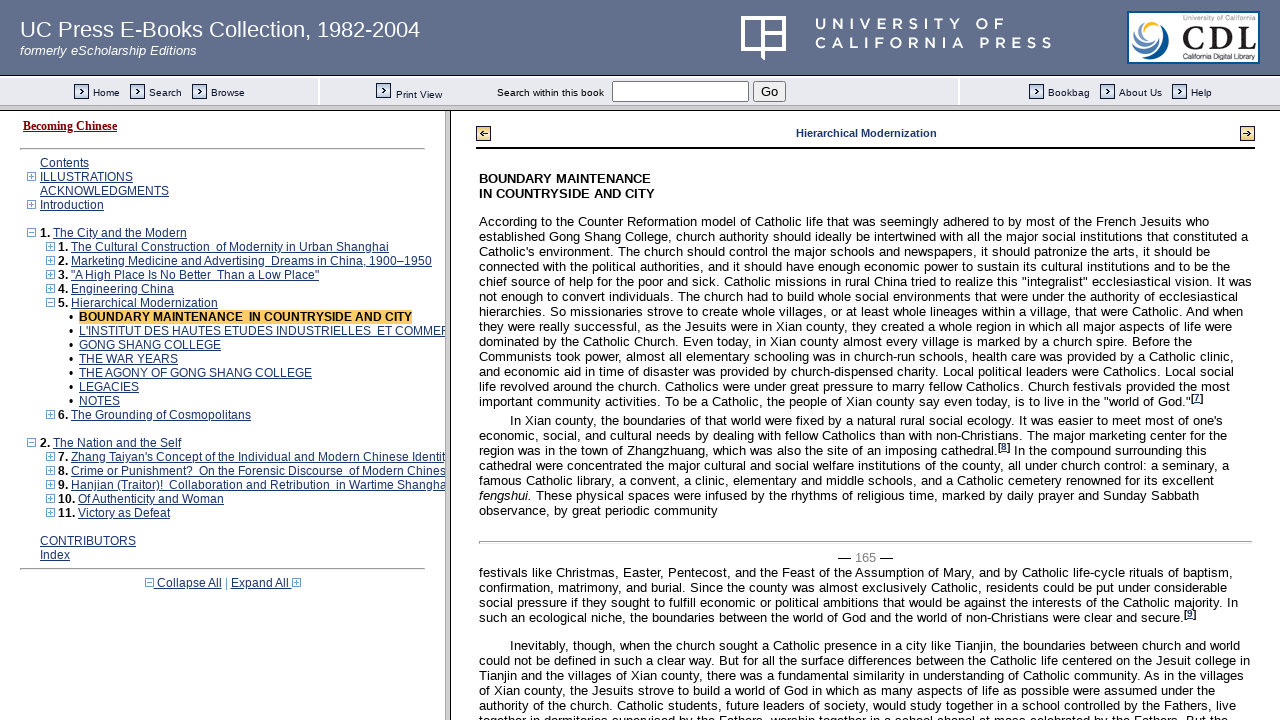

--- FILE ---
content_type: text/html;charset=UTF-8
request_url: https://publishing.cdlib.org/ucpressebooks/view?docId=kt5j49q621&chunk.id=ss2.27&toc.depth=1&toc.id=ch05&brand=eschol
body_size: 1664
content:

<!DOCTYPE html
  PUBLIC "-//W3C//DTD XHTML 1.0 Frameset//EN" "http://www.w3.org/TR/xhtml1/DTD/xhtml1-frameset.dtd">
<html xmlns="http://www.w3.org/1999/xhtml" xml:lang="en" lang="en"><head><meta http-equiv="Content-Type" content="text/html; charset=UTF-8; charset=UTF-8" /><title>Becoming Chinese</title><script>
                  (function(i,s,o,g,r,a,m){i['GoogleAnalyticsObject']=r;i[r]=i[r]||function(){
                  (i[r].q=i[r].q||[]).push(arguments)},i[r].l=1*new Date();a=s.createElement(o),
                  m=s.getElementsByTagName(o)[0];a.async=1;a.src=g;m.parentNode.insertBefore(a,m)
                   })(window,document,'script','//www.google-analytics.com/analytics.js','ga');
 
                  ga('create', 'UA-70936315-1', 'auto');
                  ga('send', 'pageview');
               </script></head><frameset rows="105,*"><frame frameborder="1" scrolling="no" title="Navigation Bar" name="bbar" src="https://publishing.cdlib.org/ucpressebooks/view?docId=kt5j49q621&amp;doc.view=bbar&amp;chunk.id=ss2.27&amp;toc.depth=1&amp;brand=eschol" /><frameset cols="35%,65%"><frame frameborder="1" title="Table of Contents" name="toc" src="https://publishing.cdlib.org/ucpressebooks/view?docId=kt5j49q621&amp;doc.view=toc&amp;chunk.id=ss2.27&amp;toc.depth=1&amp;toc.id=ch05&amp;brand=eschol#X" /><frame frameborder="1" title="Content" name="content" src="https://publishing.cdlib.org/ucpressebooks/view?docId=kt5j49q621&amp;doc.view=content&amp;chunk.id=ss2.27&amp;toc.depth=1&amp;anchor.id=0&amp;brand=eschol" /></frameset><noframes><body><h1>Sorry, your browser doesn't support frames...</h1></body></noframes></frameset></html>

--- FILE ---
content_type: text/html;charset=UTF-8
request_url: https://publishing.cdlib.org/ucpressebooks/view?docId=kt5j49q621&doc.view=toc&chunk.id=ss2.27&toc.depth=1&toc.id=ch05&brand=eschol
body_size: 16045
content:

<!DOCTYPE html
  PUBLIC "-//W3C//DTD XHTML 1.0 Transitional//EN" "http://www.w3.org/TR/xhtml1/DTD/xhtml1-transitional.dtd">
<html xmlns="http://www.w3.org/1999/xhtml" xml:lang="en" lang="en"><head><meta http-equiv="Content-Type" content="text/html; charset=UTF-8; charset=UTF-8" /><title>Becoming Chinese</title><link href="css/eschol/escholarship-combined.css" rel="stylesheet" type="text/css" /></head><body><div class="toc"><table xmlns:xtf="http://cdlib.org/xtf"><tr><td height="25"><b><a class="booktitle" href="https://publishing.cdlib.org/ucpressebooks/view?docId=kt5j49q621;brand=eschol" target="_top">Becoming Chinese</a></b></td></tr></table><hr xmlns:xtf="http://cdlib.org/xtf" /><table xmlns:xtf="http://cdlib.org/xtf" border="0" cellpadding="0" cellspacing="0" width="820"><tr><td width="1"> </td><td width="15"> </td><td align="left" valign="top" width="700"><a href="https://publishing.cdlib.org/ucpressebooks/view?docId=kt5j49q621&amp;chunk.id=fm01&amp;toc.depth=1&amp;toc.id=&amp;brand=eschol" target="_top">Contents</a></td></tr></table><table xmlns:xtf="http://cdlib.org/xtf" border="0" cellpadding="0" cellspacing="0" width="820"><tr><td width="1"> </td><td width="15" align="center"><a href="https://publishing.cdlib.org/ucpressebooks/view?docId=kt5j49q621&amp;chunk.id=ss2.27&amp;toc.id=fm02&amp;brand=eschol" target="_top"><img src="https://publishing.cdlib.org/ucpressebooks/icons/eschol/i_expand.gif" border="0" alt="expand section" /></a></td><td align="left" valign="top" width="700"><a href="https://publishing.cdlib.org/ucpressebooks/view?docId=kt5j49q621&amp;chunk.id=fm02&amp;toc.depth=1&amp;toc.id=fm02&amp;brand=eschol" target="_top">ILLUSTRATIONS</a></td></tr></table><table xmlns:xtf="http://cdlib.org/xtf" border="0" cellpadding="0" cellspacing="0" width="820"><tr><td width="1"> </td><td width="15"> </td><td align="left" valign="top" width="700"><a href="https://publishing.cdlib.org/ucpressebooks/view?docId=kt5j49q621&amp;chunk.id=fm03&amp;toc.depth=1&amp;toc.id=&amp;brand=eschol" target="_top">ACKNOWLEDGMENTS</a></td></tr></table><table xmlns:xtf="http://cdlib.org/xtf" border="0" cellpadding="0" cellspacing="0" width="820"><tr><td width="1"> </td><td width="15" align="center"><a href="https://publishing.cdlib.org/ucpressebooks/view?docId=kt5j49q621&amp;chunk.id=ss2.27&amp;toc.id=fm04&amp;brand=eschol" target="_top"><img src="https://publishing.cdlib.org/ucpressebooks/icons/eschol/i_expand.gif" border="0" alt="expand section" /></a></td><td align="left" valign="top" width="700"><a href="https://publishing.cdlib.org/ucpressebooks/view?docId=kt5j49q621&amp;chunk.id=fm04&amp;toc.depth=1&amp;toc.id=fm04&amp;brand=eschol" target="_top">Introduction</a></td></tr></table><br xmlns:xtf="http://cdlib.org/xtf" /><table xmlns:xtf="http://cdlib.org/xtf" border="0" cellpadding="0" cellspacing="0" width="820"><tr><td width="1"> </td><td width="15" align="center"><a href="https://publishing.cdlib.org/ucpressebooks/view?docId=kt5j49q621&amp;chunk.id=ss2.27&amp;toc.id=&amp;brand=eschol" target="_top"><img src="https://publishing.cdlib.org/ucpressebooks/icons/eschol/i_colpse.gif" border="0" alt="collapse section" /></a></td><td align="left" valign="top" width="700"><b>1. </b><a href="https://publishing.cdlib.org/ucpressebooks/view?docId=kt5j49q621&amp;chunk.id=pt01&amp;toc.depth=1&amp;toc.id=pt01&amp;brand=eschol" target="_top">The City and the Modern</a></td></tr></table><table xmlns:xtf="http://cdlib.org/xtf" border="0" cellpadding="0" cellspacing="0" width="820"><tr><td width="20"> </td><td width="15" align="center"><a href="https://publishing.cdlib.org/ucpressebooks/view?docId=kt5j49q621&amp;chunk.id=ss2.27&amp;toc.id=ch01&amp;brand=eschol" target="_top"><img src="https://publishing.cdlib.org/ucpressebooks/icons/eschol/i_expand.gif" border="0" alt="expand section" /></a></td><td align="left" valign="top" width="700"><b>1. </b><a href="https://publishing.cdlib.org/ucpressebooks/view?docId=kt5j49q621&amp;chunk.id=ch01&amp;toc.depth=1&amp;toc.id=ch01&amp;brand=eschol" target="_top">The Cultural Construction 
of Modernity in Urban Shanghai</a></td></tr></table><table xmlns:xtf="http://cdlib.org/xtf" border="0" cellpadding="0" cellspacing="0" width="820"><tr><td width="20"> </td><td width="15" align="center"><a href="https://publishing.cdlib.org/ucpressebooks/view?docId=kt5j49q621&amp;chunk.id=ss2.27&amp;toc.id=ch02&amp;brand=eschol" target="_top"><img src="https://publishing.cdlib.org/ucpressebooks/icons/eschol/i_expand.gif" border="0" alt="expand section" /></a></td><td align="left" valign="top" width="700"><b>2. </b><a href="https://publishing.cdlib.org/ucpressebooks/view?docId=kt5j49q621&amp;chunk.id=ch02&amp;toc.depth=1&amp;toc.id=ch02&amp;brand=eschol" target="_top">Marketing Medicine and Advertising 
Dreams in China, 1900–1950</a></td></tr></table><table xmlns:xtf="http://cdlib.org/xtf" border="0" cellpadding="0" cellspacing="0" width="820"><tr><td width="20"> </td><td width="15" align="center"><a href="https://publishing.cdlib.org/ucpressebooks/view?docId=kt5j49q621&amp;chunk.id=ss2.27&amp;toc.id=ch03&amp;brand=eschol" target="_top"><img src="https://publishing.cdlib.org/ucpressebooks/icons/eschol/i_expand.gif" border="0" alt="expand section" /></a></td><td align="left" valign="top" width="700"><b>3. </b><a href="https://publishing.cdlib.org/ucpressebooks/view?docId=kt5j49q621&amp;chunk.id=ch03&amp;toc.depth=1&amp;toc.id=ch03&amp;brand=eschol" target="_top">"A High Place Is No Better 
Than a Low Place"</a></td></tr></table><table xmlns:xtf="http://cdlib.org/xtf" border="0" cellpadding="0" cellspacing="0" width="820"><tr><td width="20"> </td><td width="15" align="center"><a href="https://publishing.cdlib.org/ucpressebooks/view?docId=kt5j49q621&amp;chunk.id=ss2.27&amp;toc.id=ch04&amp;brand=eschol" target="_top"><img src="https://publishing.cdlib.org/ucpressebooks/icons/eschol/i_expand.gif" border="0" alt="expand section" /></a></td><td align="left" valign="top" width="700"><b>4. </b><a href="https://publishing.cdlib.org/ucpressebooks/view?docId=kt5j49q621&amp;chunk.id=ch04&amp;toc.depth=1&amp;toc.id=ch04&amp;brand=eschol" target="_top">Engineering China</a></td></tr></table><table xmlns:xtf="http://cdlib.org/xtf" border="0" cellpadding="0" cellspacing="0" width="820"><tr><td width="20"> </td><td width="15" align="center"><a href="https://publishing.cdlib.org/ucpressebooks/view?docId=kt5j49q621&amp;chunk.id=ss2.27&amp;toc.id=pt01&amp;brand=eschol" target="_top"><img src="https://publishing.cdlib.org/ucpressebooks/icons/eschol/i_colpse.gif" border="0" alt="collapse section" /></a></td><td align="left" valign="top" width="700"><b>5. </b><a href="https://publishing.cdlib.org/ucpressebooks/view?docId=kt5j49q621&amp;chunk.id=ch05&amp;toc.depth=1&amp;toc.id=ch05&amp;brand=eschol" target="_top">Hierarchical Modernization</a></td></tr></table><table xmlns:xtf="http://cdlib.org/xtf" border="0" cellpadding="0" cellspacing="0" width="820"><tr><td width="40"> </td><td width="15" align="center">•</td><td align="left" valign="top" width="700"><a name="X"></a><span class="toc-hi"><b>BOUNDARY MAINTENANCE 
IN COUNTRYSIDE AND CITY</b></span></td></tr></table><table xmlns:xtf="http://cdlib.org/xtf" border="0" cellpadding="0" cellspacing="0" width="820"><tr><td width="40"> </td><td width="15" align="center">•</td><td align="left" valign="top" width="700"><a href="https://publishing.cdlib.org/ucpressebooks/view?docId=kt5j49q621&amp;chunk.id=ss2.28&amp;toc.depth=1&amp;toc.id=ch05&amp;brand=eschol" target="_top">L'INSTITUT DES HAUTES ETUDES INDUSTRIELLES 
ET COMMERCIALES DE TIENTSIN</a></td></tr></table><table xmlns:xtf="http://cdlib.org/xtf" border="0" cellpadding="0" cellspacing="0" width="820"><tr><td width="40"> </td><td width="15" align="center">•</td><td align="left" valign="top" width="700"><a href="https://publishing.cdlib.org/ucpressebooks/view?docId=kt5j49q621&amp;chunk.id=ss2.29&amp;toc.depth=1&amp;toc.id=ch05&amp;brand=eschol" target="_top">GONG SHANG COLLEGE</a></td></tr></table><table xmlns:xtf="http://cdlib.org/xtf" border="0" cellpadding="0" cellspacing="0" width="820"><tr><td width="40"> </td><td width="15" align="center">•</td><td align="left" valign="top" width="700"><a href="https://publishing.cdlib.org/ucpressebooks/view?docId=kt5j49q621&amp;chunk.id=ss2.30&amp;toc.depth=1&amp;toc.id=ch05&amp;brand=eschol" target="_top">THE WAR YEARS</a></td></tr></table><table xmlns:xtf="http://cdlib.org/xtf" border="0" cellpadding="0" cellspacing="0" width="820"><tr><td width="40"> </td><td width="15" align="center">•</td><td align="left" valign="top" width="700"><a href="https://publishing.cdlib.org/ucpressebooks/view?docId=kt5j49q621&amp;chunk.id=ss2.31&amp;toc.depth=1&amp;toc.id=ch05&amp;brand=eschol" target="_top">THE AGONY OF GONG SHANG COLLEGE</a></td></tr></table><table xmlns:xtf="http://cdlib.org/xtf" border="0" cellpadding="0" cellspacing="0" width="820"><tr><td width="40"> </td><td width="15" align="center">•</td><td align="left" valign="top" width="700"><a href="https://publishing.cdlib.org/ucpressebooks/view?docId=kt5j49q621&amp;chunk.id=ss2.32&amp;toc.depth=1&amp;toc.id=ch05&amp;brand=eschol" target="_top">LEGACIES</a></td></tr></table><table xmlns:xtf="http://cdlib.org/xtf" border="0" cellpadding="0" cellspacing="0" width="820"><tr><td width="40"> </td><td width="15" align="center">•</td><td align="left" valign="top" width="700"><a href="https://publishing.cdlib.org/ucpressebooks/view?docId=kt5j49q621&amp;chunk.id=ss2.33&amp;toc.depth=1&amp;toc.id=ch05&amp;brand=eschol" target="_top">NOTES</a></td></tr></table><table xmlns:xtf="http://cdlib.org/xtf" border="0" cellpadding="0" cellspacing="0" width="820"><tr><td width="20"> </td><td width="15" align="center"><a href="https://publishing.cdlib.org/ucpressebooks/view?docId=kt5j49q621&amp;chunk.id=ss2.27&amp;toc.id=ch06&amp;brand=eschol" target="_top"><img src="https://publishing.cdlib.org/ucpressebooks/icons/eschol/i_expand.gif" border="0" alt="expand section" /></a></td><td align="left" valign="top" width="700"><b>6. </b><a href="https://publishing.cdlib.org/ucpressebooks/view?docId=kt5j49q621&amp;chunk.id=ch06&amp;toc.depth=1&amp;toc.id=ch06&amp;brand=eschol" target="_top">The Grounding of Cosmopolitans</a></td></tr></table><br xmlns:xtf="http://cdlib.org/xtf" /><table xmlns:xtf="http://cdlib.org/xtf" border="0" cellpadding="0" cellspacing="0" width="820"><tr><td width="1"> </td><td width="15" align="center"><a href="https://publishing.cdlib.org/ucpressebooks/view?docId=kt5j49q621&amp;chunk.id=ss2.27&amp;toc.id=&amp;brand=eschol" target="_top"><img src="https://publishing.cdlib.org/ucpressebooks/icons/eschol/i_colpse.gif" border="0" alt="collapse section" /></a></td><td align="left" valign="top" width="700"><b>2. </b><a href="https://publishing.cdlib.org/ucpressebooks/view?docId=kt5j49q621&amp;chunk.id=pt02&amp;toc.depth=1&amp;toc.id=pt02&amp;brand=eschol" target="_top">The Nation and the Self</a></td></tr></table><table xmlns:xtf="http://cdlib.org/xtf" border="0" cellpadding="0" cellspacing="0" width="820"><tr><td width="20"> </td><td width="15" align="center"><a href="https://publishing.cdlib.org/ucpressebooks/view?docId=kt5j49q621&amp;chunk.id=ss2.27&amp;toc.id=ch07&amp;brand=eschol" target="_top"><img src="https://publishing.cdlib.org/ucpressebooks/icons/eschol/i_expand.gif" border="0" alt="expand section" /></a></td><td align="left" valign="top" width="700"><b>7. </b><a href="https://publishing.cdlib.org/ucpressebooks/view?docId=kt5j49q621&amp;chunk.id=ch07&amp;toc.depth=1&amp;toc.id=ch07&amp;brand=eschol" target="_top">Zhang Taiyan's Concept of the Individual and Modern Chinese Identity</a></td></tr></table><table xmlns:xtf="http://cdlib.org/xtf" border="0" cellpadding="0" cellspacing="0" width="820"><tr><td width="20"> </td><td width="15" align="center"><a href="https://publishing.cdlib.org/ucpressebooks/view?docId=kt5j49q621&amp;chunk.id=ss2.27&amp;toc.id=ch08&amp;brand=eschol" target="_top"><img src="https://publishing.cdlib.org/ucpressebooks/icons/eschol/i_expand.gif" border="0" alt="expand section" /></a></td><td align="left" valign="top" width="700"><b>8. </b><a href="https://publishing.cdlib.org/ucpressebooks/view?docId=kt5j49q621&amp;chunk.id=ch08&amp;toc.depth=1&amp;toc.id=ch08&amp;brand=eschol" target="_top">Crime or Punishment? 
On the Forensic Discourse 
of Modern Chinese Literature</a></td></tr></table><table xmlns:xtf="http://cdlib.org/xtf" border="0" cellpadding="0" cellspacing="0" width="820"><tr><td width="20"> </td><td width="15" align="center"><a href="https://publishing.cdlib.org/ucpressebooks/view?docId=kt5j49q621&amp;chunk.id=ss2.27&amp;toc.id=ch09&amp;brand=eschol" target="_top"><img src="https://publishing.cdlib.org/ucpressebooks/icons/eschol/i_expand.gif" border="0" alt="expand section" /></a></td><td align="left" valign="top" width="700"><b>9. </b><a href="https://publishing.cdlib.org/ucpressebooks/view?docId=kt5j49q621&amp;chunk.id=ch09&amp;toc.depth=1&amp;toc.id=ch09&amp;brand=eschol" target="_top">Hanjian (Traitor)! 
Collaboration and Retribution 
in Wartime Shanghai</a></td></tr></table><table xmlns:xtf="http://cdlib.org/xtf" border="0" cellpadding="0" cellspacing="0" width="820"><tr><td width="20"> </td><td width="15" align="center"><a href="https://publishing.cdlib.org/ucpressebooks/view?docId=kt5j49q621&amp;chunk.id=ss2.27&amp;toc.id=ch10&amp;brand=eschol" target="_top"><img src="https://publishing.cdlib.org/ucpressebooks/icons/eschol/i_expand.gif" border="0" alt="expand section" /></a></td><td align="left" valign="top" width="700"><b>10. </b><a href="https://publishing.cdlib.org/ucpressebooks/view?docId=kt5j49q621&amp;chunk.id=ch10&amp;toc.depth=1&amp;toc.id=ch10&amp;brand=eschol" target="_top">Of Authenticity and Woman</a></td></tr></table><table xmlns:xtf="http://cdlib.org/xtf" border="0" cellpadding="0" cellspacing="0" width="820"><tr><td width="20"> </td><td width="15" align="center"><a href="https://publishing.cdlib.org/ucpressebooks/view?docId=kt5j49q621&amp;chunk.id=ss2.27&amp;toc.id=ch11&amp;brand=eschol" target="_top"><img src="https://publishing.cdlib.org/ucpressebooks/icons/eschol/i_expand.gif" border="0" alt="expand section" /></a></td><td align="left" valign="top" width="700"><b>11. </b><a href="https://publishing.cdlib.org/ucpressebooks/view?docId=kt5j49q621&amp;chunk.id=ch11&amp;toc.depth=1&amp;toc.id=ch11&amp;brand=eschol" target="_top">Victory as Defeat</a></td></tr></table><br xmlns:xtf="http://cdlib.org/xtf" /><table xmlns:xtf="http://cdlib.org/xtf" border="0" cellpadding="0" cellspacing="0" width="820"><tr><td width="1"> </td><td width="15"> </td><td align="left" valign="top" width="700"><a href="https://publishing.cdlib.org/ucpressebooks/view?docId=kt5j49q621&amp;chunk.id=bm01&amp;toc.depth=1&amp;toc.id=&amp;brand=eschol" target="_top">CONTRIBUTORS</a></td></tr></table><table xmlns:xtf="http://cdlib.org/xtf" border="0" cellpadding="0" cellspacing="0" width="820"><tr><td width="1"> </td><td width="15"> </td><td align="left" valign="top" width="700"><a href="https://publishing.cdlib.org/ucpressebooks/view?docId=kt5j49q621&amp;chunk.id=bm02&amp;toc.depth=1&amp;toc.id=&amp;brand=eschol" target="_top">Index</a></td></tr></table><hr xmlns:xtf="http://cdlib.org/xtf" /><div xmlns:xtf="http://cdlib.org/xtf" align="center"><span class="expand-collapse"><a class="expand-collapse" href="https://publishing.cdlib.org/ucpressebooks/view?docId=kt5j49q621&amp;chunk.id=ss2.27&amp;toc.depth=1&amp;brand=eschol" target="_top"><img src="https://publishing.cdlib.org/ucpressebooks/icons/eschol/i_colpse.gif" border="0" alt="collapse section" /> Collapse All</a> | <a class="expand-collapse" href="https://publishing.cdlib.org/ucpressebooks/view?docId=kt5j49q621&amp;chunk.id=ss2.27&amp;toc.depth=100&amp;brand=eschol" target="_top">Expand All <img src="https://publishing.cdlib.org/ucpressebooks/icons/eschol/i_expand.gif" border="0" alt="expand section" /></a></span></div></div></body></html>

--- FILE ---
content_type: text/html;charset=UTF-8
request_url: https://publishing.cdlib.org/ucpressebooks/view?docId=kt5j49q621&doc.view=content&chunk.id=ss2.27&toc.depth=1&anchor.id=0&brand=eschol
body_size: 11388
content:

<!DOCTYPE html
  PUBLIC "-//W3C//DTD XHTML 1.0 Transitional//EN" "http://www.w3.org/TR/xhtml1/DTD/xhtml1-transitional.dtd">
<html xmlns="http://www.w3.org/1999/xhtml" xml:lang="en" lang="en"><head><meta http-equiv="Content-Type" content="text/html; charset=UTF-8; charset=UTF-8" /><title>Becoming Chinese "ss2.27"
      </title><link href="css/eschol/escholarship-combined.css" rel="stylesheet" type="text/css" /></head><body><table width="100%" border="0" cellpadding="0" cellspacing="0"><tr><td colspan="2" width="100%" align="center" valign="top"><table width="94%" border="0" cellpadding="0" cellspacing="0"><tr><td colspan="3"> </td></tr><tr><td width="25%" align="left"><table border="0" cellpadding="0" cellspacing="0"><tr><td width="15" align="left" valign="middle"><a href="https://publishing.cdlib.org/ucpressebooks/view?docId=kt5j49q621&amp;chunk.id=ch05&amp;toc.id=ch05&amp;brand=eschol" target="_top"><img src="https://publishing.cdlib.org/ucpressebooks/icons/eschol/b_prev.gif" width="15" height="15" border="0" alt="previous chapter" /></a></td><td width="8" nowrap="nowrap"><img alt="" src="https://publishing.cdlib.org/ucpressebooks/icons/eschol/spacer.gif" width="8" /></td><td align="left" valign="middle"><a class="midnav" href="https://publishing.cdlib.org/ucpressebooks/view?docId=kt5j49q621&amp;chunk.id=ch05&amp;toc.id=ch05&amp;brand=eschol" target="_top"></a></td></tr></table></td><td width="50%" align="center"><span class="chapter-text">Hierarchical Modernization</span></td><td width="25%" align="right"><table border="0" cellpadding="0" cellspacing="0"><tr><td align="right" valign="middle"><a class="midnav" href="https://publishing.cdlib.org/ucpressebooks/view?docId=kt5j49q621&amp;chunk.id=ss2.28&amp;toc.id=ch05&amp;brand=eschol" target="_top"></a></td><td width="8" nowrap="nowrap"><img alt="" src="https://publishing.cdlib.org/ucpressebooks/icons/eschol/spacer.gif" width="8" /></td><td width="15" align="right" valign="middle"><a href="https://publishing.cdlib.org/ucpressebooks/view?docId=kt5j49q621&amp;chunk.id=ss2.28&amp;toc.id=ch05&amp;brand=eschol" target="_top"><img src="https://publishing.cdlib.org/ucpressebooks/icons/eschol/b_next.gif" width="15" height="15" border="0" alt="next sub-section" /></a></td></tr></table></td></tr><tr><td colspan="3"><hr class="hr-title" /></td></tr></table></td></tr></table><table width="100%" border="0" cellpadding="0" cellspacing="0"><tr><td align="left" valign="top"><div class="content"><h3 class="normal">BOUNDARY MAINTENANCE<br />
IN COUNTRYSIDE AND CITY</h3><p class="noindent">According to the Counter Reformation model of Catholic life that was seemingly adhered to by most of the French Jesuits who established Gong Shang College, church authority should ideally be intertwined with all the major social institutions that constituted a Catholic's environment. The church should control the major schools and newspapers, it should patronize the arts, it should be connected with the political authorities, and it should have enough economic power to sustain its cultural institutions and to be the chief source of help for the poor and sick. Catholic missions in rural China tried to realize this "integralist" ecclesiastical vision. It was not enough to convert individuals. The church had to build whole social environments that were under the authority of ecclesiastical hierarchies. So missionaries strove to create whole villages, or at least whole lineages within a village, that were Catholic. And when they were really successful, as the Jesuits were in Xian county, they created a whole region in which all major aspects of life were dominated by the Catholic Church. Even today, in Xian county almost every village is marked by a church spire. Before the Communists took power, almost all elementary schooling was in church-run schools, health care was provided by a Catholic clinic, and economic aid in time of disaster was provided by church-dispensed charity. Local political leaders were Catholics. Local social life revolved around the church. Catholics were under great pressure to marry fellow Catholics. Church festivals provided the most important community activities. To be a Catholic, the people of Xian county say even today, is to live in the "world of God."<sup class="ref">[<a href="https://publishing.cdlib.org/ucpressebooks/view?docId=kt5j49q621&amp;chunk.id=ss2.33&amp;toc.id=ch05&amp;toc.depth=1&amp;brand=eschol&amp;anchor.id=en007_ch05#X" target="_top">7</a>]</sup></p><p class="normal">In Xian county, the boundaries of that world were fixed by a natural rural social ecology. It was easier to meet most of one's economic, social, and cultural needs by dealing with fellow Catholics than with non-Christians. The major marketing center for the region was in the town of Zhangzhuang, which was also the site of an imposing cathedral.<sup class="ref">[<a href="https://publishing.cdlib.org/ucpressebooks/view?docId=kt5j49q621&amp;chunk.id=ss2.33&amp;toc.id=ch05&amp;toc.depth=1&amp;brand=eschol&amp;anchor.id=en008_ch05#X" target="_top">8</a>]</sup> In the compound surrounding this cathedral were concentrated the major cultural and social welfare institutions of the county, all under church control: a seminary, a famous Catholic library, a convent, a clinic, elementary and middle schools, and a Catholic cemetery renowned for its excellent <i>fengshui.</i> These physical spaces were infused by the rhythms of religious time, marked by daily prayer and Sunday Sabbath observance, by great periodic community
<hr class="pb" /><div align="center">― <span class="run-head">165</span> ―</div>
festivals like Christmas, Easter, Pentecost, and the Feast of the Assumption of Mary, and by Catholic life-cycle rituals of baptism, confirmation, matrimony, and burial. Since the county was almost exclusively Catholic, residents could be put under considerable social pressure if they sought to fulfill economic or political ambitions that would be against the interests of the Catholic majority. In such an ecological niche, the boundaries between the world of God and the world of non-Christians were clear and secure.<sup class="ref">[<a href="https://publishing.cdlib.org/ucpressebooks/view?docId=kt5j49q621&amp;chunk.id=ss2.33&amp;toc.id=ch05&amp;toc.depth=1&amp;brand=eschol&amp;anchor.id=en009_ch05#X" target="_top">9</a>]</sup></p><p class="normal">Inevitably, though, when the church sought a Catholic presence in a city like Tianjin, the boundaries between church and world could not be defined in such a clear way. But for all the surface differences between the Catholic life centered on the Jesuit college in Tianjin and the villages of Xian county, there was a fundamental similarity in understanding of Catholic community. As in the villages of Xian county, the Jesuits strove to build a world of God in which as many aspects of life as possible were assumed under the authority of the church. Catholic students, future leaders of society, would study together in a school controlled by the Fathers, live together in dormitories supervised by the Fathers, worship together in a school chapel at mass celebrated by the Fathers. But the boundaries between this world and the non-Christian world were perforce more ambiguous. The Catholic students would have to attend classes together with non-Christian students, for it was neither economically nor politically possible to construct a college solely for Catholic students. The college itself would have to be part of a larger system of non-Catholic academic institutions. To survive and flourish it had to interact constantly with non-Catholic political authorities and to gain the support of non-Catholic social elites. As a modern institute of higher learning it had to teach about ideas in natural and social science, not to mention literature and philosophy, that had been developed by non-Catholics. The challenge faced by the Jesuits was how to keep this non-Catholic social and cultural environment from loosening the grip of church authority on the fledgling urban Catholic community. In other words, how would they maintain the boundaries between the educated Chinese Catholic community and the non-Catholic community? The nature of this challenge was constantly changing as the political and social environment of the college changed.</p><p class="padded">The twenty-seven-year history of the Jesuit college in Tianjin can be divided into three periods, each characterized by a different way of maintaining the boundaries between this part of the Chinese Catholic community and the non-Christian world. From internal documents written by the French Jesuits for their superiors and supporters, we get a sense of how they tried to preserve their school's Catholic identity by building different kinds of barriers between church and world to adapt to different circumstances. From school yearbooks and catalogues, we can get a sense of how the Jesuit attempt to preserve a Catholic identity influenced the ways in which both Catholic and non-Catholic members of the school—students, faculty, and alumni—constructed their Chinese identities.<sup class="ref">[<a href="https://publishing.cdlib.org/ucpressebooks/view?docId=kt5j49q621&amp;chunk.id=ss2.33&amp;toc.id=ch05&amp;toc.depth=1&amp;brand=eschol&amp;anchor.id=en010_ch05#X" target="_top">10</a>]</sup></p></div></td></tr></table><table width="100%" border="0" cellpadding="0" cellspacing="0"><tr><td colspan="2" width="100%" align="center" valign="top"><table width="94%" border="0" cellpadding="0" cellspacing="0"><tr><td colspan="3"><hr class="hr-title" /></td></tr><tr><td width="25%" align="left"><table border="0" cellpadding="0" cellspacing="0"><tr><td width="15" align="left" valign="middle"><a href="https://publishing.cdlib.org/ucpressebooks/view?docId=kt5j49q621&amp;chunk.id=ch05&amp;toc.id=ch05&amp;brand=eschol" target="_top"><img src="https://publishing.cdlib.org/ucpressebooks/icons/eschol/b_prev.gif" width="15" height="15" border="0" alt="previous chapter" /></a></td><td width="8" nowrap="nowrap"><img alt="" src="https://publishing.cdlib.org/ucpressebooks/icons/eschol/spacer.gif" width="8" /></td><td align="left" valign="middle"><a class="midnav" href="https://publishing.cdlib.org/ucpressebooks/view?docId=kt5j49q621&amp;chunk.id=ch05&amp;toc.id=ch05&amp;brand=eschol" target="_top"></a></td></tr></table></td><td width="50%" align="center"><span class="chapter-text">Hierarchical Modernization</span></td><td width="25%" align="right"><table border="0" cellpadding="0" cellspacing="0"><tr><td align="right" valign="middle"><a class="midnav" href="https://publishing.cdlib.org/ucpressebooks/view?docId=kt5j49q621&amp;chunk.id=ss2.28&amp;toc.id=ch05&amp;brand=eschol" target="_top"></a></td><td width="8" nowrap="nowrap"><img alt="" src="https://publishing.cdlib.org/ucpressebooks/icons/eschol/spacer.gif" width="8" /></td><td width="15" align="right" valign="middle"><a href="https://publishing.cdlib.org/ucpressebooks/view?docId=kt5j49q621&amp;chunk.id=ss2.28&amp;toc.id=ch05&amp;brand=eschol" target="_top"><img src="https://publishing.cdlib.org/ucpressebooks/icons/eschol/b_next.gif" width="15" height="15" border="0" alt="next sub-section" /></a></td></tr></table></td></tr><tr><td colspan="3">
                       
                    </td></tr></table></td></tr></table></body></html>